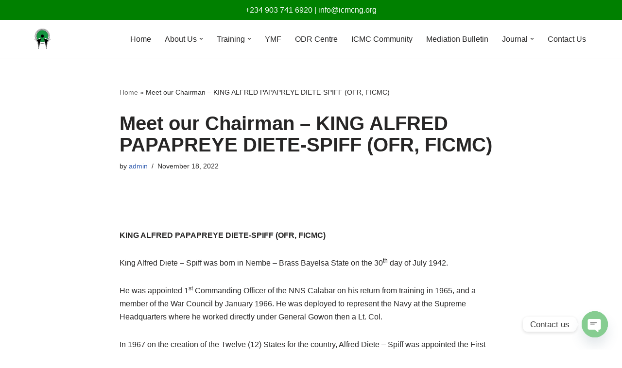

--- FILE ---
content_type: text/html; charset=utf-8
request_url: https://www.google.com/recaptcha/api2/aframe
body_size: 266
content:
<!DOCTYPE HTML><html><head><meta http-equiv="content-type" content="text/html; charset=UTF-8"></head><body><script nonce="WwqVfrCLsMrbsMW_c4eq-Q">/** Anti-fraud and anti-abuse applications only. See google.com/recaptcha */ try{var clients={'sodar':'https://pagead2.googlesyndication.com/pagead/sodar?'};window.addEventListener("message",function(a){try{if(a.source===window.parent){var b=JSON.parse(a.data);var c=clients[b['id']];if(c){var d=document.createElement('img');d.src=c+b['params']+'&rc='+(localStorage.getItem("rc::a")?sessionStorage.getItem("rc::b"):"");window.document.body.appendChild(d);sessionStorage.setItem("rc::e",parseInt(sessionStorage.getItem("rc::e")||0)+1);localStorage.setItem("rc::h",'1769812017505');}}}catch(b){}});window.parent.postMessage("_grecaptcha_ready", "*");}catch(b){}</script></body></html>

--- FILE ---
content_type: text/css
request_url: https://www.icmcng.org/wp-content/plugins/certificate-generator/assets/css/style.css
body_size: 428
content:
.cert-loader {
    border: 4px solid #0069d9;  /* Light grey */
    border-top: 4px solid #ffffff; /* Blue */
    border-right: 4px solid #ffffff; /* Blue */
    border-radius: 50%;
    width: 15px;
    height: 15px;
    display: inline-block;
    margin-right: 3px;
    animation: spin 0.4s linear infinite;
  }

  @keyframes spin {
    0% { transform: rotate(0deg); }
    100% { transform: rotate(360deg); }
  }

--- FILE ---
content_type: application/javascript;charset=UTF-8
request_url: https://jeqz-zgpvh.maillist-manage.net/ua/TrailEvent?category=update&action=view&trackingCode=ZCFORMVIEW&viewFrom=URL_ACTION&zx=1330f2156&signupFormIx=3zaaaf762218c8332ab73de4c55f7fc6c23ee4f40bdbca7c6f8c15c98e4c8f1ca7&zcvers=3.0&source=https%3A%2F%2Fwww.icmcng.org%2Fmeet-our-chairman%2F
body_size: 805
content:
zcParamsCallback({orgIx:"3z69d06c1b4407d7674e426a64b9a753abcfaa87104ccc8dd131b9f3bf986527d4", actIx:"3z9aa74f51ca37ee8d015607580f006005ae63c1a624e2cfc6ab9fcf8edf6206eb",custIx:"3z9d6a93424cf11bcebce07c22157570fe64aa97546ad897b436ac21b8ba6f10b2"});
zcSFReferrerCallback({status:"200",encryptSFId:"3zaaaf762218c8332ab73de4c55f7fc6c23ee4f40bdbca7c6f8c15c98e4c8f1ca7",zc_ref:"3z9d6a93424cf11bcebce07c22157570febaf5a3373bf108bc7e89f9ffc6b43cf8",cntrIx:"3zaaaf762218c8332ab73de4c55f7fc6c25cf98035f64099dcd4998f62c11a2935"});


--- FILE ---
content_type: text/javascript
request_url: https://www.icmcng.org/wp-content/plugins/certificate-generator/assets/js/script.js?ver=6.9
body_size: 9017
content:

    jQuery(document).ready(function(){
        jQuery('.cert-loader').hide()
        jQuery('#div-cert-error').html('').hide(); 
        jQuery('#cert-download').click(function(e) {
            e.preventDefault();
            //console.log("here");
             let cert_type = jQuery(this).attr('data-val-type')
            jQuery('#cert-download').attr('disabled', true);
            jQuery('#cert-download').html('Downloading....')
            jQuery('#image-template').attr('src',jQuery('#image-template').attr('data-src'));
            jQuery('#image-template').removeClass('lazyload');
            //jQuery('#image-template').removeAttr('data-s');
             setTimeout(() => {
                converHTMLFileToPDF(cert_type);
            }, 3000);
            
        })

        jQuery('.modal-close').click(function(e) {
            e.preventDefault();
            jQuery('.modal').modal('toggle');
        })
       
        jQuery('#cert_send_mail').click(function(e) {
            e.preventDefault();   
        })
        jQuery('#cert_add').click(function(e) {
            

        })

        jQuery('.cert_batch_view').click(function(e) {
            e.preventDefault();
           let itemId = jQuery(this).attr('data-val');
           jQuery('#batch_id').val(itemId);
           let endPointUrl = window.location.origin+"/wp-json/cert/v1/fetch_certficates/"+itemId;
             jQuery.ajax({
                url:endPointUrl,
                type: "get",
                cache: false,
                processData:false,
                contentType: false,
                dataType: 'json',
                success: function(result){
            
                    if(result.data){
                        let body = "";
                        jQuery('#cert_batch_detail_body').empty()
                        jQuery.each(result.data,function(k,v){
                           body +=  "<tr><td>" +v.owner_name+"</td><td>"+ v.owner_email+"</td><td>"+v.certificate_type+ "</td> <td>"+v.issue_date+"</td><td><a href='#' class='btn btn-danger' onclick='openEditModal("+v.id+"); return false;'>Edit</a></td></tr>"; 
                        });
                        jQuery('#cert_batch_detail_body').append(body);
                    }
                },error: function(error){
                    alert('Network Error please try gain');
                }
            });
        });

        jQuery('.cert_batch_send').click(function(e) {
            e.preventDefault();
           let itemId = jQuery(this).attr('data-val');
           let endPointUrl = window.location.origin+"/wp-json/cert/v1/send_mails/"+itemId;
            jQuery.ajax({
                url:endPointUrl,
                type: "get",
                cache: false,
                processData:false,
                contentType: 'application/json',
                dataType: 'json',
                success: function(result){
                    alert("Certificate batch sent successfully");
                    location.reload();
                    //console.log("success",result);
                },error: function(error){
                    alert("Some error ocurred please try again");
                }
            });
        });

       function converHTMLFileToPDF(cert_type) {
           
            let mode = 'p';
            let  width = 210;
            let    height = 289;
            if(cert_type.includes("Attendance")){
                 mode = 'l';
                 width = 289
                 height = 200;
            }
            const { jsPDF } = window.jspdf;
            var pdfjs = document.querySelector('#cert-doc');
            var name = jQuery('#cert-doc').attr('data-val');
            
            html2canvas(pdfjs,{
                scale: 2
            }).then(canvas => {
             const imageWidth = width;
            const imageHeight = (canvas.height * imageWidth) / canvas.width;
            const contentDataURL = canvas.toDataURL('image/png',1)
            var pdf = new jsPDF(mode, 'mm', 'a4', true);
            pdf.addImage(contentDataURL, "JPEG", 0, 0, imageWidth, imageHeight, undefined, 'FAST');
            pdf.save(name);
            jQuery('#cert-download').attr('disabled', false);
            jQuery('#cert-download').html('Download')
            });
           
        }
       
        jQuery('#cert-save-data').click(function(e){
            e.preventDefault();
            jQuery('#cert-save-data').attr('disabled',true)
            jQuery('#div-cert-error').html('').hide(); 
            let itemId = jQuery('#cert_id').val();
            let endPointUrl = window.location.origin+"/wp-json/cert/v1/certificates/"+itemId;
            jQuery('.cert-loader').show()
            let formData = new FormData()
          
            if(jQuery('#owner_name').val() != ''){
                formData.append('owner_name',jQuery('#owner_name').val());
            }
            if (jQuery('#owner_email').val() != '') {
                formData.append('owner_email',jQuery('#owner_email').val());
            }
            if (issue_date != jQuery('#issue_date').val()) {
                formData.append('issue_date',jQuery('#issue_date').val());
            }

            if(jQuery('#certificate_type').val() != ''){
                formData.append('certificate_type',jQuery('#certificate_type').val());
            }
            formData.append('id', itemId);
            formData.append('batch_id',jQuery('#batch_id').val())
            
            jQuery.ajax({
                url:endPointUrl,
                type: "post",
                cache: false,
                processData:false,
                contentType: false,
                data: formData,
                dataType: 'json',
                success: function(result){
                    jQuery('.cert-loader').hide()
                    jQuery('#cert-save-data').attr('disabled',false)
                    jQuery('#div-cert-error').html('').hide(); 
                   if(result.data){
                   
                     alert("Data saved Successfully")
                     location.reload(true);
                   }
                  
                },error: function(error){
                    jQuery('#cert-save-data').attr('disabled',false)
                    jQuery('.cert-loader').hide()
                    if(error.responseJSON.code == "rest_missing_callback_param"){
                        
                       let response = error.responseJSON.data.params;
                       let message = []
                        response.forEach((v,k) => {
                          message [k] = `The ${v} field is required`
                        });
                       let mes =  message.join('<br>');
                       jQuery('#div-cert-error').html(mes.replaceAll('_'," ")).show(); 
                    }else{
                        alert("Network Error please check your internet connection speed and try again")
                    }
                }
            });
        })     

    })

    function openEditModal(itemId){
        
        jQuery('.modal').modal('toggle');
        jQuery('#cert_id').val(itemId);
        let endPointUrl = window.location.origin+"/wp-json/cert/v1/fetch_certficates/"+itemId;
        jQuery('.cert-loader').show()
            jQuery.ajax({
                url:endPointUrl,
                type: "get",
                cache: false,
                processData:false,
                contentType: false,
                dataType: 'json',
                success: function(result){
                    console.log(result.data)
                   if(result.data){
                   
                        jQuery('#owner_name').val(result.data[0].owner_name)
                        jQuery('#owner_email').val(result.data[0].owner_email)
                        jQuery('#certificate_type').val(result.data[0].certificate_type)
                        let date = new Date(result.data[0].issue_date);
                        //console.log(result.data[0].issue_date);
                        let year = date.getFullYear();
                        let day = date.getDate();
                        let month = date.getMonth() + 1;
                        day = day > 10 ? day : "0"+day;
                        month = month > 10 ? month : "0"+month;
                        
                        let datee = year+"-"+month+"-"+day
                        console.log(datee);
                        jQuery('#issue_date').val(datee);
                   }
                   jQuery('.cert-loader').hide()
                },error: function(error){
                    console.log(error)
                    jQuery('.cert-loader').hide()
                }
            });
            
           
       
    }